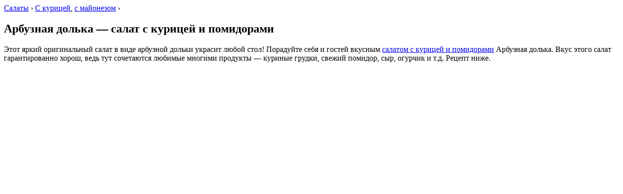

--- FILE ---
content_type: text/html; charset=UTF-8
request_url: https://salaty.hope-recipes.ru/arbuznaya-dolka-salat-s-kuritsey-i-pomidorami
body_size: 8902
content:
<!DOCTYPE html><html lang="ru-RU"><head><meta charset="UTF-8"><meta name="viewport" content="width=device-width, initial-scale=1"><title>Арбузная долька — салат с курицей и помидорами « Рецепты салатов</title><meta name="description" content="Этот яркий оригинальный салат в виде арбузной дольки украсит любой стол! Порадуйте себя и гостей вкусным салатом с курицей и помидорами Арбузная долька. Вкус этого салат гарантированно хорош, ведь тут…"><link rel="canonical" href="https://salaty.hope-recipes.ru/arbuznaya-dolka-salat-s-kuritsey-i-pomidorami"><link rel="preconnect" href="https://mc.yandex.ru"><link rel="preconnect" href="https://fonts.googleapis.com"><link rel="preconnect" href="https://fonts.gstatic.com" crossorigin><meta property="og:title" content="Арбузная долька&nbsp;&mdash; салат с курицей и помидорами"><meta property="og:image" content="https://salaty.hope-recipes.ru/wp-content/uploads/2013/06/Salat-Arbuznaya-dolka-s-kuritsey.jpg"><meta property="og:type" content="article"><meta property="og:url" content= "https://salaty.hope-recipes.ru/arbuznaya-dolka-salat-s-kuritsey-i-pomidorami"><meta property="og:site_name" content="Салаты - Рецепты Надежды"><link rel="stylesheet" href="https://salaty.hope-recipes.ru/wp-content/cache/autoptimize/css/autoptimize_single_ec5c80a89d01561871db340bb8ab80a7.css?v1703484603" id="style-css"><link rel="shortcut icon" href="/favicon.png"><link rel="alternate" type="application/rss+xml" title="Рецепты салатов" href="https://feeds.feedburner.com/hope-recipes-salads" /><link rel='dns-prefetch' href='//s.w.org' /></head><body class="post-template-default single single-post postid-369 single-format-standard motley"><div id="page-wrapper"><div id="main-wrapper"><div id="main"><article id="content" class="article" itemscope itemtype="http://schema.org/Recipe"><link itemprop="image" content="https://salaty.hope-recipes.ru/wp-content/uploads/2013/06/Salat-Arbuznaya-dolka-s-kuritsey.jpg"><meta itemprop="description" content="Этот яркий оригинальный салат в виде арбузной дольки украсит любой стол! Порадуйте себя и гостей вкусным салатом с курицей и помидорами Арбузная долька. Вкус этого салат гарантированно хорош, ведь тут…"><meta itemprop="recipeCategory" content="Салаты с курицей, Салаты с майонезом"><meta itemprop="author" content="Рецепты Надежды"><div id="breadcrumbs" itemscope itemtype="http://schema.org/WebPage"><div itemprop="breadcrumb"> <a href="/" title="Рецепты новых салатов">Салаты</a> <span class="sep">›</span> <a href="/?cat=102">С курицей</a>, <a href="/?cat=26">с майонезом</a> <span class="sep">›</span></div></div><meta itemprop="recipeIngredient" content="твердый сыр – 100 г; маслины без косточки – ½ банки; 2 куриные грудки; 2 помидора; 1 свежий огурчик; по вкусу майонез. "><header><h1 itemprop="name">Арбузная долька&nbsp;&mdash; салат с курицей и помидорами</h1><p>Этот яркий оригинальный салат в виде арбузной дольки украсит любой стол! Порадуйте себя и гостей вкусным <a href="https://salaty.hope-recipes.ru/salat-s-suharikami-fasolyu-i-kuritsey">салатом с курицей и помидорами</a> Арбузная долька. Вкус этого салат гарантированно хорош, ведь тут сочетаются любимые многими продукты&nbsp;&mdash; куриные грудки, свежий помидор, сыр, огурчик и т.д. Рецепт ниже.</p></header> <noscript><img class="aligncenter size-full wp-image-370" src="https://salaty.hope-recipes.ru/wp-content/uploads/2013/06/Salat-Arbuznaya-dolka-s-kuritsey.jpg" alt="Салат Арбузная долька с курицей" width="546" height="580" srcset="https://salaty.hope-recipes.ru/wp-content/uploads/2013/06/Salat-Arbuznaya-dolka-s-kuritsey.jpg 546w, https://salaty.hope-recipes.ru/wp-content/uploads/2013/06/Salat-Arbuznaya-dolka-s-kuritsey-360x382.jpg 360w" sizes="(max-width: 546px) 100vw, 546px" /></noscript><img class="lazyload aligncenter size-full wp-image-370" src='data:image/svg+xml,%3Csvg%20xmlns=%22http://www.w3.org/2000/svg%22%20viewBox=%220%200%20546%20580%22%3E%3C/svg%3E' data-src="https://salaty.hope-recipes.ru/wp-content/uploads/2013/06/Salat-Arbuznaya-dolka-s-kuritsey.jpg" alt="Салат Арбузная долька с курицей" width="546" height="580" data-srcset="https://salaty.hope-recipes.ru/wp-content/uploads/2013/06/Salat-Arbuznaya-dolka-s-kuritsey.jpg 546w, https://salaty.hope-recipes.ru/wp-content/uploads/2013/06/Salat-Arbuznaya-dolka-s-kuritsey-360x382.jpg 360w" data-sizes="(max-width: 546px) 100vw, 546px" /><h2>Праздничный салат Арбузная долька&nbsp;&mdash; рецепт</h2><p>Итак, готовим салат <strong>Арбузная долька</strong>. Для этого приобретаем:</p><ul><li>твердый сыр – 100 г;</li><li>маслины без косточки – ½ банки;</li><li>2 куриные грудки;</li><li>2 помидора;</li><li>1 свежий огурчик;</li><li>по вкусу майонез.</li></ul><div id="adv-more"><div style="clear:both" id="yandex_rtb_R-A-85727-2"></div> <script>(window.yaContextCb = window.yaContextCb||[]).push(()=>{
  Ya.Context.AdvManager.render({
    renderTo: 'yandex_rtb_R-A-85727-2',
    blockId: 'R-A-85727-2'
  })
})</script></div><p>Кстати говоря, Этот салат внутри может быть совсем не таким. Проявление фантазии при готовке еды только приветствуется! Проводя эксперименты, можно придумать много вкусных и интересных салатов. Например, мясо заменить ветчиной. Или вообще сделать салат чисто из овощей. В общем, под арбузную &laquo;внешность&raquo; можно положить абсолютно любой салат!</p><h2>Как приготовить салат Арбузная долька</h2><p>А чтобы приготовить наш <strong>салат с курицей и помидорами</strong>, нужно сначала отварить куриное филе. Затем его остудить и порезать кубиками. Сыр натереть на мелкой терке. Маслины порезать тонкими кружочками.</p><p>Смешать эти продукты в салатнике, заправив майонезом. Выкладываем салат на блюде в виде плоского полукруга. Не забудьте припасти несколько маслин и немного сыра на оформление салата!</p><p>А теперь начинается самое интересное&nbsp;&mdash; создание внешнего вида салата, т.е. дольки арбуза. Сначала нужно натереть на терке свежий огурец и порезать помидоры.</p><blockquote><p>Небольшой секрет&nbsp;&mdash; чтобы наша арбузная долька не утопала в лишнем овощном соке, избавимся от его источника. Из помидоры заранее нужно удалить сочную сердцевинку,  и из огурца вырезаем середину с семенами. Они нам не пригодятся для оформления салата, только будут давать ненужный сок.</p></blockquote><p>Из тертых огурцов выкладываем зеленую корочку, затем слой сыра шириной в 1 см. Далее выкладывается красная часть арбузика и с помощью маслин формируем арбузные косточки. Вот так оригинально можно подать простой и вкусный салат к праздничному столу!</p><div id="adv-endpost"><div style="clear:both" id="yandex_rtb_R-A-85727-3"></div> <script>(window.yaContextCb = window.yaContextCb||[]).push(()=>{
  Ya.Context.AdvManager.render({
    renderTo: 'yandex_rtb_R-A-85727-3',
    blockId: 'R-A-85727-3'
  })
})</script></div><div class="teasing-title"><p>Всем интересно Ваше мнение!</p></div><p class="teasing-desc center">Не уходите по-английски! <noscript><img src="/wp-content/plugins/qipsmiles/smiles/stop.gif" alt="Постойте!"></noscript><img class="lazyload" src='data:image/svg+xml,%3Csvg%20xmlns=%22http://www.w3.org/2000/svg%22%20viewBox=%220%200%20210%20140%22%3E%3C/svg%3E' data-src="/wp-content/plugins/qipsmiles/smiles/stop.gif" alt="Постойте!"><br> Чуть ниже есть формы комментариев. <noscript><img src="/wp-content/plugins/qipsmiles/smiles/bravo.gif" alt="Комплименты приветствутся!"></noscript><img class="lazyload" src='data:image/svg+xml,%3Csvg%20xmlns=%22http://www.w3.org/2000/svg%22%20viewBox=%220%200%20210%20140%22%3E%3C/svg%3E' data-src="/wp-content/plugins/qipsmiles/smiles/bravo.gif" alt="Комплименты приветствутся!"></p><section id="related-recipes"><a href="https://salaty.hope-recipes.ru/prazdnichnyiy-salat-s-kopchenoy-kuritsey"><noscript><img width="150" height="150" src="https://salaty.hope-recipes.ru/wp-content/uploads/2015/10/Prazdnichnyiy-salatik-s-kopchenoy-kuritsey-i-gribami-150x150.jpg" class="attachment-thumbnail size-thumbnail wp-image-1744 wp-post-image" alt="Праздничный салатик с копченой курицей и грибами" /></noscript><img width="150" height="150" src='data:image/svg+xml,%3Csvg%20xmlns=%22http://www.w3.org/2000/svg%22%20viewBox=%220%200%20150%20150%22%3E%3C/svg%3E' data-src="https://salaty.hope-recipes.ru/wp-content/uploads/2015/10/Prazdnichnyiy-salatik-s-kopchenoy-kuritsey-i-gribami-150x150.jpg" class="lazyload attachment-thumbnail size-thumbnail wp-image-1744 wp-post-image" alt="Праздничный салатик с копченой курицей и грибами" /> Праздничный салат с копченой курицей</a><a href="https://salaty.hope-recipes.ru/pautinka-sloenyiy-salat-s-kuritsey"><noscript><img width="150" height="150" src="https://salaty.hope-recipes.ru/wp-content/uploads/2013/06/Salat-Pautinka-s-kuritsey-150x150.jpg" class="attachment-thumbnail size-thumbnail wp-image-342 wp-post-image" alt="Салат Паутинка с курицей" /></noscript><img width="150" height="150" src='data:image/svg+xml,%3Csvg%20xmlns=%22http://www.w3.org/2000/svg%22%20viewBox=%220%200%20150%20150%22%3E%3C/svg%3E' data-src="https://salaty.hope-recipes.ru/wp-content/uploads/2013/06/Salat-Pautinka-s-kuritsey-150x150.jpg" class="lazyload attachment-thumbnail size-thumbnail wp-image-342 wp-post-image" alt="Салат Паутинка с курицей" /> Паутинка&nbsp;&mdash; слоеный салат с курицей</a><a href="https://salaty.hope-recipes.ru/sugroby-sloenyj-salat-s-korejskoj-morkovyu-i-kuritsej"><noscript><img width="150" height="150" src="https://salaty.hope-recipes.ru/wp-content/uploads/2021/12/salat-Sugroby-s-korejskoj-morkovyu-150x150.jpg" class="attachment-thumbnail size-thumbnail wp-image-3279 wp-post-image" alt="Сугробы - слоеный салат с корейской морковью и курицей" /></noscript><img width="150" height="150" src='data:image/svg+xml,%3Csvg%20xmlns=%22http://www.w3.org/2000/svg%22%20viewBox=%220%200%20150%20150%22%3E%3C/svg%3E' data-src="https://salaty.hope-recipes.ru/wp-content/uploads/2021/12/salat-Sugroby-s-korejskoj-morkovyu-150x150.jpg" class="lazyload attachment-thumbnail size-thumbnail wp-image-3279 wp-post-image" alt="Сугробы - слоеный салат с корейской морковью и курицей" /> Сугробы&nbsp;&mdash; слоеный салат с корейской морковью и курицей</a><a href="https://salaty.hope-recipes.ru/novogodnij-salat-sobachka"><noscript><img width="150" height="150" src="https://salaty.hope-recipes.ru/wp-content/uploads/2017/11/IMG_5342-150x150.jpg" class="attachment-thumbnail size-thumbnail wp-image-2424 wp-post-image" alt="Новогодний салат Собачка" /></noscript><img width="150" height="150" src='data:image/svg+xml,%3Csvg%20xmlns=%22http://www.w3.org/2000/svg%22%20viewBox=%220%200%20150%20150%22%3E%3C/svg%3E' data-src="https://salaty.hope-recipes.ru/wp-content/uploads/2017/11/IMG_5342-150x150.jpg" class="lazyload attachment-thumbnail size-thumbnail wp-image-2424 wp-post-image" alt="Новогодний салат Собачка" /> Новогодний салат Собачка</a></section><p id="related-collections" class="center">Рекомендую тематические подборки салатов: <a href="https://salaty.hope-recipes.ru/topic/vkusnyiy-salat-s-kuritsey">вкусный салат с курицей</a> <a href="https://salaty.hope-recipes.ru/topic/novogodnie-salatyi">новогодние салаты с фото 2023</a> <a href="https://salaty.hope-recipes.ru/topic/salat-iz-pomidorov">салат из помидоров</a> <a href="https://salaty.hope-recipes.ru/topic/salat-iz-pomidorov-i-ogurtsov">салат из помидоров и огурцов</a> <a href="https://salaty.hope-recipes.ru/topic/salat-s-maslinami-ili-olivkami">салат с маслинами или оливками</a> <a href="https://salaty.hope-recipes.ru/topic/salat-s-syirom">салат с сыром</a> <a href="https://salaty.hope-recipes.ru/topic/salatyi-k-prazdnichnomu-stolu">салаты к праздничному столу</a> <a href="https://salaty.hope-recipes.ru/topic/sloyonye-salaty">слоёные салаты</a> <a href="https://salaty.hope-recipes.ru/#content">новые салаты</a></p><footer><div  style="text-align:center" class="share42init"  data-url="https://salaty.hope-recipes.ru/arbuznaya-dolka-salat-s-kuritsey-i-pomidorami" data-title="Арбузная долька&nbsp;&mdash; салат с курицей и помидорами" data-path="https://salaty.hope-recipes.ru/wp-content/themes/salads.2015/js/"></div><div id="comments"><h3>14 комментариев</h3><ol class="commentlist"><li><div class="comment-area" id="comment-239" > <cite>Целуйко Иринан</cite><p class="comment-date">Отзыв написан 14 октября 2015 в 23:18</p><p>Просто,быстро а главное вкусно.</p></div></li><li><div class="comment-area" id="comment-298" > <cite>Алина</cite><p class="comment-date">Комментарий написан 22 декабря 2015 в 15:08</p><p>Спасибо за интересную подборку,с наступающим!</p></div></li><li><div class="comment-area" id="comment-341" > <cite>Маша</cite><p class="comment-date">Откомментчено 19 января 2016 в 21:03</p><p>Спасибо!!! Очень красиво????</p></div></li><li><div class="comment-area" id="comment-377" > <cite>Настя</cite><p class="comment-date">Сообщение написано 30 марта 2016 в 21:07</p><p>Спасибо,очень круто,правда еще не  пробовали...☺☺</p></div></li><li><div class="comment-area" id="comment-429" > <cite>Татьяна</cite><p class="comment-date">Комментарий отправлен 17 августа 2016 в 18:32</p><p>Маме будет 85&nbsp;&mdash; обязательно приготовлю. Просто и оригинально!!!</p></div></li><li><div class="comment-area" id="comment-432" > <cite>Марина</cite><p class="comment-date">Отзыв отправлен 31 августа 2016 в 01:38</p><p>Завтра попробую,спасибо за рецепт</p></div></li><li><div class="comment-area" id="comment-440" > <cite>Ольга</cite><p class="comment-date">Сообщение отправлено 14 сентября 2016 в 21:20</p><p>Очень ярко и красиво и наверно вкусно)) надо приготовить...</p></div></li><li><div class="comment-area" id="comment-1276" > <cite>Галина</cite><p class="comment-date">Опубликовано 26 октября 2017 в 15:08</p><p>Огромное спасибо ?</p></div></li><li><div class="comment-area" id="comment-1289" > <cite>Лилия</cite><p class="comment-date">Отзыв опубликован 1 декабря 2017 в 15:36</p><p>Необычно, но как будет в приготовлении?</p></div></li><li><div class="comment-area" id="comment-1295" > <cite>Вероника</cite><p class="comment-date">Комментарий опубликован 6 декабря 2017 в 02:48</p><p>Красиво!!! Попробуем!!!</p></div></li><li><div class="comment-area" id="comment-1443" > <cite>Ляззат</cite><p class="comment-date">Отзыв написан 21 декабря 2018 в 17:57</p><p>Спасибо большое за рецепт</p></div></li><li><div class="comment-area" id="comment-1518" > <cite>Татьяна</cite><p class="comment-date">Комментарий написан 25 декабря 2019 в 23:00</p><p>Прекрасно, а главное быстро и просто.  Спасибо!</p></div></li><li><div class="comment-area" id="comment-1583" > <cite>Татьяна</cite><p class="comment-date">Откомментчено 3 сентября 2021 в 12:56</p><p>Молодцы! Хорошая подборка. Желаю удачи!</p></div><ul class="children"><li><div class="comment-area admin-comment" id="comment-1885" > <cite><noscript><img class="qip-smiles" src="https://salaty.hope-recipes.ru/wp-content/themes/salads.2015/i/kiss.gif" /></noscript><img class="lazyload qip-smiles" src='data:image/svg+xml,%3Csvg%20xmlns=%22http://www.w3.org/2000/svg%22%20viewBox=%220%200%20210%20140%22%3E%3C/svg%3E' data-src="https://salaty.hope-recipes.ru/wp-content/themes/salads.2015/i/kiss.gif" /> Надюша</cite><p class="comment-date">Сообщение написано 19 декабря 2023 в 11:48</p><p>Спасибо большое, Татьяна! Рады, что вам понравилась подборка. Если у вас есть какие-то особые предпочтения или запросы по рецептам, будем рады их узнать. Удачи и вам во всех кулинарных экспериментах!</p></div></li></ul></li></ol><div id="respond"><form action="https://salaty.hope-recipes.ru/wp-comments-post.php" method="post" id="commentform"><p class="respond_title">Ваш комментарий <a rel="nofollow" id="cancel-comment-reply-link" href="/arbuznaya-dolka-salat-s-kuritsey-i-pomidorami#respond" style="display:none;">отменить ответ</a></p><p><label for="author"><input name="author" id="author" value=""> Ваше имя</label></p><p><textarea autocomplete="new-password"  id="ffd3c29bb2"  name="ffd3c29bb2"   rows="7" cols="64" title="Пишите здесь Ваше мнение"></textarea><textarea id="comment" aria-label="hp-comment" aria-hidden="true" name="comment" autocomplete="new-password" style="padding:0 !important;clip:rect(1px, 1px, 1px, 1px) !important;position:absolute !important;white-space:nowrap !important;height:1px !important;width:1px !important;overflow:hidden !important;" tabindex="-1"></textarea><script data-noptimize>document.getElementById("comment").setAttribute( "id", "aa77baa2dfa4515f6c9530a83df95656" );document.getElementById("ffd3c29bb2").setAttribute( "id", "comment" );</script></p><p>При желании (<span class="bold">не обязательно</span>) можете сообщить свои контакты:</p><p><label for="email"><input name="email" id="email" value=""> e-mail (<span class="bold">конфиденциально: не публикуется</span>)</label></p><p><label for="url"><input name="url" id="url" value=""> ваш сайт или страничка</label></p><p><input name="submit" type="submit" id="submit" value="Опубликовать" /> <input type='hidden' name='comment_post_ID' value='369' id='comment_post_ID' /> <input type='hidden' name='comment_parent' id='comment_parent' value='0' /></p> <label>Нажимая кнопку "Опубликовать" вы принимаете <a rel="nofollow" href="https://npps.biz/legalinfo.php?s=salaty.hope-recipes.ru">соглашение</a> на обработку персональных данных</label></form></div></div></footer></article><footer id="copyright"> «Рецепты Надежды»: Салаты © 2013-2026</footer></div></div><aside id="sidebar"><div id="sticker-wrapper"><nav id="menu"><ul id="menu-stranitsy" class="menu"><li id="menu-item-1793" class="menu-item menu-item-type-post_type menu-item-object-page menu-item-1793"><a href="https://salaty.hope-recipes.ru/postnyie-salaty">Постные салаты</a></li><li id="menu-item-2342" class="menu-item menu-item-type-custom menu-item-object-custom menu-item-2342"><a href="http://salaty.hope-recipes.ru/topic/salatyi-na-skoruyu-ruku">На скорую руку</a></li><li id="menu-item-2291" class="menu-item menu-item-type-custom menu-item-object-custom menu-item-2291"><a href="http://salaty.hope-recipes.ru/topic/pp-salatyi">ПП салаты</a></li><li id="menu-item-1792" class="menu-item menu-item-type-post_type menu-item-object-page menu-item-has-children menu-item-1792"><a href="https://salaty.hope-recipes.ru/prazdnichnyie-salatyi">Праздничные салаты</a><ul class="sub-menu"><li id="menu-item-3471" class="menu-item menu-item-type-post_type menu-item-object-page menu-item-has-children menu-item-3471"><a href="https://salaty.hope-recipes.ru/prazdnichnyie-salatyi/salatyi-na-novyiy-god">на Новый год</a><ul class="sub-menu"><li id="menu-item-3478" class="menu-item menu-item-type-post_type menu-item-object-page menu-item-3478"><a href="https://salaty.hope-recipes.ru/prazdnichnyie-salatyi/s-krabovymi-palochkami">с крабовыми палочками</a></li><li id="menu-item-3479" class="menu-item menu-item-type-post_type menu-item-object-page menu-item-3479"><a href="https://salaty.hope-recipes.ru/prazdnichnyie-salatyi/s-krasnoj-ryboj">с красной рыбой</a></li><li id="menu-item-3480" class="menu-item menu-item-type-post_type menu-item-object-page menu-item-3480"><a href="https://salaty.hope-recipes.ru/prazdnichnyie-salatyi/s-krevetkami">с креветками</a></li><li id="menu-item-3481" class="menu-item menu-item-type-post_type menu-item-object-page menu-item-3481"><a href="https://salaty.hope-recipes.ru/prazdnichnyie-salatyi/s-pekinskoj-kapustoj">с пекинской капустой</a></li><li id="menu-item-3482" class="menu-item menu-item-type-post_type menu-item-object-page menu-item-3482"><a href="https://salaty.hope-recipes.ru/prazdnichnyie-salatyi/salatyi-na-novyiy-god/s-kalmarami">с кальмарами</a></li><li id="menu-item-3483" class="menu-item menu-item-type-post_type menu-item-object-page menu-item-3483"><a href="https://salaty.hope-recipes.ru/prazdnichnyie-salatyi/salatyi-na-novyiy-god/myasnoj-so-svininoj">со свининой</a></li></ul></li><li id="menu-item-1795" class="menu-item menu-item-type-post_type menu-item-object-page menu-item-1795"><a href="https://salaty.hope-recipes.ru/prazdnichnyie-salatyi/recepty-salatov-na-den-rozhdeniya">на День рождения</a></li><li id="menu-item-2581" class="menu-item menu-item-type-post_type menu-item-object-page menu-item-2581"><a href="https://salaty.hope-recipes.ru/prazdnichnyie-salatyi/zimnij-olive">Рецепты Оливье</a></li><li id="menu-item-2508" class="menu-item menu-item-type-post_type menu-item-object-page menu-item-2508"><a href="https://salaty.hope-recipes.ru/prazdnichnyie-salatyi/prazdnichnye-zakuski-na-novogodnij-stol">Праздничные закуски</a></li></ul></li></ul><ul><li class="cat-item cat-item-116"><a href="https://salaty.hope-recipes.ru/menu/snacks" >Закуски</a></li><li class="cat-item cat-item-25"><a href="https://salaty.hope-recipes.ru/menu/morskie-salatyi" >Морские салаты</a><ul class='children'><li class="cat-item cat-item-107"><a href="https://salaty.hope-recipes.ru/menu/morskie-salatyi/salatyi-s-kalmarami" >Салаты с кальмарами</a></li><li class="cat-item cat-item-105"><a href="https://salaty.hope-recipes.ru/menu/morskie-salatyi/salatyi-s-krabovyimi-palochkami" >Салаты с крабовыми палочками</a></li><li class="cat-item cat-item-106"><a href="https://salaty.hope-recipes.ru/menu/morskie-salatyi/salatyi-s-krevetkami" >Салаты с креветками</a></li></ul></li><li class="cat-item cat-item-38"><a href="https://salaty.hope-recipes.ru/menu/myasnyie-salatyi" >Мясные салаты</a><ul class='children'><li class="cat-item cat-item-104"><a href="https://salaty.hope-recipes.ru/menu/myasnyie-salatyi/salatyi-s-vetchinoy-kolbasoy" >Салаты с ветчиной (колбасой)</a></li><li class="cat-item cat-item-113"><a href="https://salaty.hope-recipes.ru/menu/myasnyie-salatyi/salatyi-s-govyadinoy" >Салаты с говядиной</a></li><li class="cat-item cat-item-102"><a href="https://salaty.hope-recipes.ru/menu/myasnyie-salatyi/salatyi-s-kuritsey" >Салаты с курицей</a></li><li class="cat-item cat-item-103"><a href="https://salaty.hope-recipes.ru/menu/myasnyie-salatyi/salatyi-so-svininoy" >Салаты со свининой</a></li></ul></li><li class="cat-item cat-item-7"><a href="https://salaty.hope-recipes.ru/menu/ovoshhnyie-salatyi" >Овощные салаты</a></li><li class="cat-item cat-item-2"><a href="https://salaty.hope-recipes.ru/menu/ryibnyie-salatyi" >Рыбные салаты</a><ul class='children'><li class="cat-item cat-item-108"><a href="https://salaty.hope-recipes.ru/menu/ryibnyie-salatyi/salatyi-s-lososem" >Салаты с лососем</a></li><li class="cat-item cat-item-110"><a href="https://salaty.hope-recipes.ru/menu/ryibnyie-salatyi/salatyi-s-seldyu" >Салаты с сельдью</a></li><li class="cat-item cat-item-109"><a href="https://salaty.hope-recipes.ru/menu/ryibnyie-salatyi/salatyi-s-tuntsom" >Салаты с тунцом</a></li></ul></li><li class="cat-item cat-item-18"><a href="https://salaty.hope-recipes.ru/menu/salatyi-s-gribami" >Салаты с грибами</a></li><li class="cat-item cat-item-26"><a href="https://salaty.hope-recipes.ru/menu/salatyi-s-mayonezom" >Салаты с майонезом</a></li><li class="cat-item cat-item-62"><a href="https://salaty.hope-recipes.ru/menu/salatyi-s-fruktami" >Салаты с фруктами (ягодами)</a></li><li class="cat-item cat-item-66"><a href="https://salaty.hope-recipes.ru/menu/salatyi-s-yaytsami" >Салаты с яйцами</a></li></ul></nav></div><div id="fixed-panel-v2-wrapper"><section id="fixed-panel-v2"><section id="fp-btns"><span id="fp-btn-up"> </span><a href="/" id="fp-btn-home"> </a><span id="fp-btn-search"> </span><span id="fp-btn-menu"> </span></section><section id="fp-search" style="display:none"><input><a href=""> </a></section></section></div></aside></div> <script>(function () {
    var header = document.querySelector('#content header');
    if (!header) return;

    var date = new Date();
    var site = 'salaty';
    var sitehome = 'https://salaty.hope-recipes.ru';
    var uploads = sitehome + '/wp-content/uploads';
    var body = document.body;
    var d = date.getDate();
    var dm = (date.getMonth() + 1) + '' + (d < 10 ? '0' + d : d);

    if (dm > 207 && dm < 215 && !body.classList.contains('page-id-860')) {
        var link = sitehome + '/prazdnichnyie-salatyi/salatyi-na-14-fevralya?from=' + site + '-1402';
        var imgSrc = uploads + '/2018/02/banner-1402.jpg';
        header.insertAdjacentHTML('afterend', '<p><a href="' + link + '"><img class="wp-image aligncenter" src="' + imgSrc + '" alt="Салаты на День влюблённых"></a></p>');
    }

    if (dm > 216 && dm < 224 && !body.classList.contains('page-id-923')) {
		header.insertAdjacentHTML('afterend', '<p><a href="'+sitehome+'/prazdnichnyie-salatyi/salatyi-na-23-fevralya?from='+site+'-2302"><img class="wp-image aligncenter" src="'+uploads+'/2018/02/salaty-na-23-fevralya.jpg" alt="Салаты на 23 февраля"></a></p>');
	}
	if ( dm > 225 && dm < 309 && !body.classList.contains('page-id-1004') ) {
		header.insertAdjacentHTML('afterend', '<p><a href="'+sitehome+'/prazdnichnyie-salatyi/salaty-na-8-marta?from='+site+'-0803"><img class="wp-image aligncenter" src="'+uploads+'/2018/02/Salaty-na-8-marta.jpg" alt="Салаты на 8 марта"></a></p>');
	}
	if (dm > 107 && dm < 1201 || body.classList.contains('page-id-1160')) return;

    var plural = function (n, t) {
        var c = [2, 0, 1, 1, 1, 2];
        return t[(n % 100 > 4 && n % 100 < 20) ? 2 : c[Math.min(n % 10, 5)]];
    };

    var href = sitehome + '/prazdnichnyie-salatyi/salatyi-na-novyiy-god?from=' + site;
    var big = document.getElementById('content') ? (document.getElementById('content').offsetWidth > 400) : true;
    var src = uploads + (big ? '/2025/12/salaty-na-novyj-god-2026-foto.jpg' : '/2025/12/salaty-na-novyj-god-2026.jpg');
    var x = 1231 - dm;
    var saladYear = date.getFullYear();
    var n = ['остался x день', 'осталось x дня', 'осталось x дней', 'осталось менее x дня', 'осталось менее x дней'];
    var dh = date.getHours();
    var t, ni;

    if (dh < 18 && x > 0) x++;

    if (dm > 1200) {
        ni = dh < 11 || dh >= 18 ? [n[0], n[1], n[2]] : [n[3], n[4], n[4]];
        t = plural(x, ni).replace(/x/g, x);
        t = x < 1 ? 'С наступающим Новым годом!' : 'До Нового года ' + t + '!';
        saladYear += 1;
    } else {
        t = 'Сейчас новогодние праздники!';
    }

    t = '<div class="NY-counter">' + t + ' Рецепты новогодних салатов ' + saladYear + ' <a href="' + href + '-NY-counter">здесь</a></div>' + '<style>.NY-counter{color:#e90;font-size:120%;font-style:italic;font-weight:700;letter-spacing:1px;line-height:1.2;text-align:center;width:570px;max-width:100%;margin:auto}</style>';
    header.insertAdjacentHTML('afterend', t + '<p><a href="' + href + '-NY-img"><img class="wp-image aligncenter" src="' + src + '" alt="праздничные салаты на Новый год ' + saladYear + ' с фото"></a></p>');

})();</script> <noscript><style>.lazyload{display:none}</style></noscript><script data-noptimize="1">window.lazySizesConfig=window.lazySizesConfig||{};window.lazySizesConfig.loadMode=1;</script><script async data-noptimize="1" src='https://salaty.hope-recipes.ru/wp-content/plugins/autoptimize/classes/external/js/lazysizes.min.js?ao_version=3.1.3'></script> <script>( function( d, w, f, a, i ) {

let yaP = {};
yaP.body = document.querySelector('body').getAttribute('class').split(' ')
let username = document.querySelector('#wp-admin-bar-user-info .username');
yaP.user = username ? username.innerText : 'guest';

var c = 'yandex_metrika_callbacks';
( w[c] = w[c] || [] ).push( function() {
	try {
		w.yaCounter21097798 = new Ya.Metrika( {
			id: 21097798,
			clickmap: true,
			trackLinks: true,
			accurateTrackBounce: true,
			webvisor:true,
			params: yaP
		} );
	} catch(e) { }
} );

a = ['/mc.yandex.ru/metrika/watch.js'];
if ( w['yaContextCb'] ) a.push( '/yandex.ru/ads/system/context.js' );
a.push( '/salaty.hope-recipes.ru/wp-content/themes/salads.2015/js/jquery-3.6.1.min.js' );
a.push( '/salaty.hope-recipes.ru/wp-content/themes/salads.2015/functions.js?ver1703500916' );
a.push( '/salaty.hope-recipes.ru/wp-content/themes/salads.2015/js/share42.js' );
 
(function () {
	function asLoader() {
		window.removeEventListener('scroll', asLoader);
		document.removeEventListener('click', asLoader);
		setTimeout(() => {
let f = function ( u, n, s, f ) {
	n = d.getElementsByTagName( 'script' )[0];
	s = d.createElement( 'script' );
	s.type = 'text/javascript';
	s.async = true;
	s.src = 'https:/'+ u;
	f = function () { n.parentNode.insertBefore(s, n); };
	if ( '[object Opera]' == w.opera )
		d.addEventListener("DOMContentLoaded", f, false);
	else f();
};
for ( i = 0; i < a.length; i++ ) {
	let t = 0, u;
	u = a[i]
	t = (u.indexOf('/context.js')<0) ? 0 : 1500;
	if (!t) t = (u.indexOf('/watch.js')<0) ? 0 : 200;
	setTimeout(() => {
		f(u);
	}, t);
}
console.log('asLoader started');
}, 200);
	}
	window.addEventListener('scroll', asLoader);
	document.addEventListener('click', asLoader);
})();



} )( document, window );</script> <link rel="stylesheet" href="https://salaty.hope-recipes.ru/wp-content/cache/autoptimize/css/autoptimize_single_650a2384ff2419c41e86370b646531f2.css?v3"><link rel="stylesheet" href="https://fonts.googleapis.com/css?family=PT+Sans:400,400italic&subset=cyrillic&display=swap"></body></html>